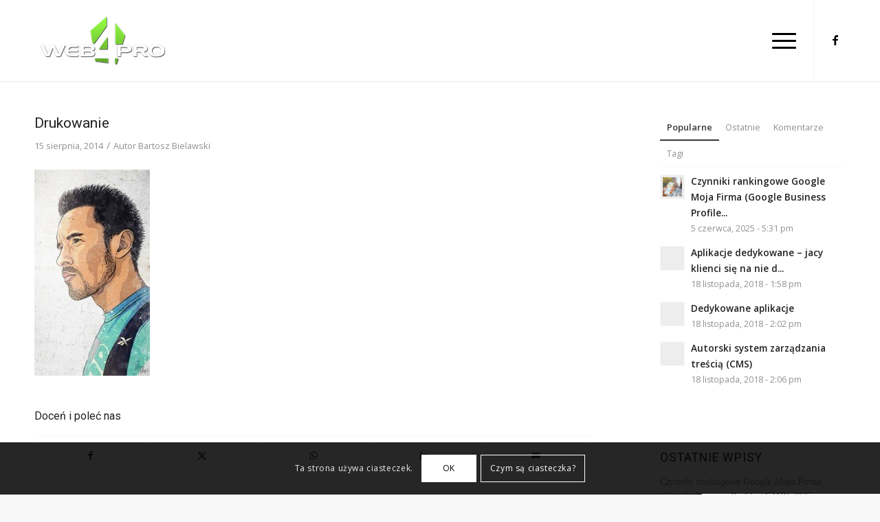

--- FILE ---
content_type: text/html; charset=utf-8
request_url: https://www.google.com/recaptcha/api2/anchor?ar=1&k=6LdLI74ZAAAAAM5fQTgNp-PVUdFzge8b5ks65Tfz&co=aHR0cHM6Ly93ZWI0cHJvLnBsOjQ0Mw..&hl=pl&v=PoyoqOPhxBO7pBk68S4YbpHZ&size=invisible&anchor-ms=20000&execute-ms=30000&cb=f0n3u1ho5eyr
body_size: 48691
content:
<!DOCTYPE HTML><html dir="ltr" lang="pl"><head><meta http-equiv="Content-Type" content="text/html; charset=UTF-8">
<meta http-equiv="X-UA-Compatible" content="IE=edge">
<title>reCAPTCHA</title>
<style type="text/css">
/* cyrillic-ext */
@font-face {
  font-family: 'Roboto';
  font-style: normal;
  font-weight: 400;
  font-stretch: 100%;
  src: url(//fonts.gstatic.com/s/roboto/v48/KFO7CnqEu92Fr1ME7kSn66aGLdTylUAMa3GUBHMdazTgWw.woff2) format('woff2');
  unicode-range: U+0460-052F, U+1C80-1C8A, U+20B4, U+2DE0-2DFF, U+A640-A69F, U+FE2E-FE2F;
}
/* cyrillic */
@font-face {
  font-family: 'Roboto';
  font-style: normal;
  font-weight: 400;
  font-stretch: 100%;
  src: url(//fonts.gstatic.com/s/roboto/v48/KFO7CnqEu92Fr1ME7kSn66aGLdTylUAMa3iUBHMdazTgWw.woff2) format('woff2');
  unicode-range: U+0301, U+0400-045F, U+0490-0491, U+04B0-04B1, U+2116;
}
/* greek-ext */
@font-face {
  font-family: 'Roboto';
  font-style: normal;
  font-weight: 400;
  font-stretch: 100%;
  src: url(//fonts.gstatic.com/s/roboto/v48/KFO7CnqEu92Fr1ME7kSn66aGLdTylUAMa3CUBHMdazTgWw.woff2) format('woff2');
  unicode-range: U+1F00-1FFF;
}
/* greek */
@font-face {
  font-family: 'Roboto';
  font-style: normal;
  font-weight: 400;
  font-stretch: 100%;
  src: url(//fonts.gstatic.com/s/roboto/v48/KFO7CnqEu92Fr1ME7kSn66aGLdTylUAMa3-UBHMdazTgWw.woff2) format('woff2');
  unicode-range: U+0370-0377, U+037A-037F, U+0384-038A, U+038C, U+038E-03A1, U+03A3-03FF;
}
/* math */
@font-face {
  font-family: 'Roboto';
  font-style: normal;
  font-weight: 400;
  font-stretch: 100%;
  src: url(//fonts.gstatic.com/s/roboto/v48/KFO7CnqEu92Fr1ME7kSn66aGLdTylUAMawCUBHMdazTgWw.woff2) format('woff2');
  unicode-range: U+0302-0303, U+0305, U+0307-0308, U+0310, U+0312, U+0315, U+031A, U+0326-0327, U+032C, U+032F-0330, U+0332-0333, U+0338, U+033A, U+0346, U+034D, U+0391-03A1, U+03A3-03A9, U+03B1-03C9, U+03D1, U+03D5-03D6, U+03F0-03F1, U+03F4-03F5, U+2016-2017, U+2034-2038, U+203C, U+2040, U+2043, U+2047, U+2050, U+2057, U+205F, U+2070-2071, U+2074-208E, U+2090-209C, U+20D0-20DC, U+20E1, U+20E5-20EF, U+2100-2112, U+2114-2115, U+2117-2121, U+2123-214F, U+2190, U+2192, U+2194-21AE, U+21B0-21E5, U+21F1-21F2, U+21F4-2211, U+2213-2214, U+2216-22FF, U+2308-230B, U+2310, U+2319, U+231C-2321, U+2336-237A, U+237C, U+2395, U+239B-23B7, U+23D0, U+23DC-23E1, U+2474-2475, U+25AF, U+25B3, U+25B7, U+25BD, U+25C1, U+25CA, U+25CC, U+25FB, U+266D-266F, U+27C0-27FF, U+2900-2AFF, U+2B0E-2B11, U+2B30-2B4C, U+2BFE, U+3030, U+FF5B, U+FF5D, U+1D400-1D7FF, U+1EE00-1EEFF;
}
/* symbols */
@font-face {
  font-family: 'Roboto';
  font-style: normal;
  font-weight: 400;
  font-stretch: 100%;
  src: url(//fonts.gstatic.com/s/roboto/v48/KFO7CnqEu92Fr1ME7kSn66aGLdTylUAMaxKUBHMdazTgWw.woff2) format('woff2');
  unicode-range: U+0001-000C, U+000E-001F, U+007F-009F, U+20DD-20E0, U+20E2-20E4, U+2150-218F, U+2190, U+2192, U+2194-2199, U+21AF, U+21E6-21F0, U+21F3, U+2218-2219, U+2299, U+22C4-22C6, U+2300-243F, U+2440-244A, U+2460-24FF, U+25A0-27BF, U+2800-28FF, U+2921-2922, U+2981, U+29BF, U+29EB, U+2B00-2BFF, U+4DC0-4DFF, U+FFF9-FFFB, U+10140-1018E, U+10190-1019C, U+101A0, U+101D0-101FD, U+102E0-102FB, U+10E60-10E7E, U+1D2C0-1D2D3, U+1D2E0-1D37F, U+1F000-1F0FF, U+1F100-1F1AD, U+1F1E6-1F1FF, U+1F30D-1F30F, U+1F315, U+1F31C, U+1F31E, U+1F320-1F32C, U+1F336, U+1F378, U+1F37D, U+1F382, U+1F393-1F39F, U+1F3A7-1F3A8, U+1F3AC-1F3AF, U+1F3C2, U+1F3C4-1F3C6, U+1F3CA-1F3CE, U+1F3D4-1F3E0, U+1F3ED, U+1F3F1-1F3F3, U+1F3F5-1F3F7, U+1F408, U+1F415, U+1F41F, U+1F426, U+1F43F, U+1F441-1F442, U+1F444, U+1F446-1F449, U+1F44C-1F44E, U+1F453, U+1F46A, U+1F47D, U+1F4A3, U+1F4B0, U+1F4B3, U+1F4B9, U+1F4BB, U+1F4BF, U+1F4C8-1F4CB, U+1F4D6, U+1F4DA, U+1F4DF, U+1F4E3-1F4E6, U+1F4EA-1F4ED, U+1F4F7, U+1F4F9-1F4FB, U+1F4FD-1F4FE, U+1F503, U+1F507-1F50B, U+1F50D, U+1F512-1F513, U+1F53E-1F54A, U+1F54F-1F5FA, U+1F610, U+1F650-1F67F, U+1F687, U+1F68D, U+1F691, U+1F694, U+1F698, U+1F6AD, U+1F6B2, U+1F6B9-1F6BA, U+1F6BC, U+1F6C6-1F6CF, U+1F6D3-1F6D7, U+1F6E0-1F6EA, U+1F6F0-1F6F3, U+1F6F7-1F6FC, U+1F700-1F7FF, U+1F800-1F80B, U+1F810-1F847, U+1F850-1F859, U+1F860-1F887, U+1F890-1F8AD, U+1F8B0-1F8BB, U+1F8C0-1F8C1, U+1F900-1F90B, U+1F93B, U+1F946, U+1F984, U+1F996, U+1F9E9, U+1FA00-1FA6F, U+1FA70-1FA7C, U+1FA80-1FA89, U+1FA8F-1FAC6, U+1FACE-1FADC, U+1FADF-1FAE9, U+1FAF0-1FAF8, U+1FB00-1FBFF;
}
/* vietnamese */
@font-face {
  font-family: 'Roboto';
  font-style: normal;
  font-weight: 400;
  font-stretch: 100%;
  src: url(//fonts.gstatic.com/s/roboto/v48/KFO7CnqEu92Fr1ME7kSn66aGLdTylUAMa3OUBHMdazTgWw.woff2) format('woff2');
  unicode-range: U+0102-0103, U+0110-0111, U+0128-0129, U+0168-0169, U+01A0-01A1, U+01AF-01B0, U+0300-0301, U+0303-0304, U+0308-0309, U+0323, U+0329, U+1EA0-1EF9, U+20AB;
}
/* latin-ext */
@font-face {
  font-family: 'Roboto';
  font-style: normal;
  font-weight: 400;
  font-stretch: 100%;
  src: url(//fonts.gstatic.com/s/roboto/v48/KFO7CnqEu92Fr1ME7kSn66aGLdTylUAMa3KUBHMdazTgWw.woff2) format('woff2');
  unicode-range: U+0100-02BA, U+02BD-02C5, U+02C7-02CC, U+02CE-02D7, U+02DD-02FF, U+0304, U+0308, U+0329, U+1D00-1DBF, U+1E00-1E9F, U+1EF2-1EFF, U+2020, U+20A0-20AB, U+20AD-20C0, U+2113, U+2C60-2C7F, U+A720-A7FF;
}
/* latin */
@font-face {
  font-family: 'Roboto';
  font-style: normal;
  font-weight: 400;
  font-stretch: 100%;
  src: url(//fonts.gstatic.com/s/roboto/v48/KFO7CnqEu92Fr1ME7kSn66aGLdTylUAMa3yUBHMdazQ.woff2) format('woff2');
  unicode-range: U+0000-00FF, U+0131, U+0152-0153, U+02BB-02BC, U+02C6, U+02DA, U+02DC, U+0304, U+0308, U+0329, U+2000-206F, U+20AC, U+2122, U+2191, U+2193, U+2212, U+2215, U+FEFF, U+FFFD;
}
/* cyrillic-ext */
@font-face {
  font-family: 'Roboto';
  font-style: normal;
  font-weight: 500;
  font-stretch: 100%;
  src: url(//fonts.gstatic.com/s/roboto/v48/KFO7CnqEu92Fr1ME7kSn66aGLdTylUAMa3GUBHMdazTgWw.woff2) format('woff2');
  unicode-range: U+0460-052F, U+1C80-1C8A, U+20B4, U+2DE0-2DFF, U+A640-A69F, U+FE2E-FE2F;
}
/* cyrillic */
@font-face {
  font-family: 'Roboto';
  font-style: normal;
  font-weight: 500;
  font-stretch: 100%;
  src: url(//fonts.gstatic.com/s/roboto/v48/KFO7CnqEu92Fr1ME7kSn66aGLdTylUAMa3iUBHMdazTgWw.woff2) format('woff2');
  unicode-range: U+0301, U+0400-045F, U+0490-0491, U+04B0-04B1, U+2116;
}
/* greek-ext */
@font-face {
  font-family: 'Roboto';
  font-style: normal;
  font-weight: 500;
  font-stretch: 100%;
  src: url(//fonts.gstatic.com/s/roboto/v48/KFO7CnqEu92Fr1ME7kSn66aGLdTylUAMa3CUBHMdazTgWw.woff2) format('woff2');
  unicode-range: U+1F00-1FFF;
}
/* greek */
@font-face {
  font-family: 'Roboto';
  font-style: normal;
  font-weight: 500;
  font-stretch: 100%;
  src: url(//fonts.gstatic.com/s/roboto/v48/KFO7CnqEu92Fr1ME7kSn66aGLdTylUAMa3-UBHMdazTgWw.woff2) format('woff2');
  unicode-range: U+0370-0377, U+037A-037F, U+0384-038A, U+038C, U+038E-03A1, U+03A3-03FF;
}
/* math */
@font-face {
  font-family: 'Roboto';
  font-style: normal;
  font-weight: 500;
  font-stretch: 100%;
  src: url(//fonts.gstatic.com/s/roboto/v48/KFO7CnqEu92Fr1ME7kSn66aGLdTylUAMawCUBHMdazTgWw.woff2) format('woff2');
  unicode-range: U+0302-0303, U+0305, U+0307-0308, U+0310, U+0312, U+0315, U+031A, U+0326-0327, U+032C, U+032F-0330, U+0332-0333, U+0338, U+033A, U+0346, U+034D, U+0391-03A1, U+03A3-03A9, U+03B1-03C9, U+03D1, U+03D5-03D6, U+03F0-03F1, U+03F4-03F5, U+2016-2017, U+2034-2038, U+203C, U+2040, U+2043, U+2047, U+2050, U+2057, U+205F, U+2070-2071, U+2074-208E, U+2090-209C, U+20D0-20DC, U+20E1, U+20E5-20EF, U+2100-2112, U+2114-2115, U+2117-2121, U+2123-214F, U+2190, U+2192, U+2194-21AE, U+21B0-21E5, U+21F1-21F2, U+21F4-2211, U+2213-2214, U+2216-22FF, U+2308-230B, U+2310, U+2319, U+231C-2321, U+2336-237A, U+237C, U+2395, U+239B-23B7, U+23D0, U+23DC-23E1, U+2474-2475, U+25AF, U+25B3, U+25B7, U+25BD, U+25C1, U+25CA, U+25CC, U+25FB, U+266D-266F, U+27C0-27FF, U+2900-2AFF, U+2B0E-2B11, U+2B30-2B4C, U+2BFE, U+3030, U+FF5B, U+FF5D, U+1D400-1D7FF, U+1EE00-1EEFF;
}
/* symbols */
@font-face {
  font-family: 'Roboto';
  font-style: normal;
  font-weight: 500;
  font-stretch: 100%;
  src: url(//fonts.gstatic.com/s/roboto/v48/KFO7CnqEu92Fr1ME7kSn66aGLdTylUAMaxKUBHMdazTgWw.woff2) format('woff2');
  unicode-range: U+0001-000C, U+000E-001F, U+007F-009F, U+20DD-20E0, U+20E2-20E4, U+2150-218F, U+2190, U+2192, U+2194-2199, U+21AF, U+21E6-21F0, U+21F3, U+2218-2219, U+2299, U+22C4-22C6, U+2300-243F, U+2440-244A, U+2460-24FF, U+25A0-27BF, U+2800-28FF, U+2921-2922, U+2981, U+29BF, U+29EB, U+2B00-2BFF, U+4DC0-4DFF, U+FFF9-FFFB, U+10140-1018E, U+10190-1019C, U+101A0, U+101D0-101FD, U+102E0-102FB, U+10E60-10E7E, U+1D2C0-1D2D3, U+1D2E0-1D37F, U+1F000-1F0FF, U+1F100-1F1AD, U+1F1E6-1F1FF, U+1F30D-1F30F, U+1F315, U+1F31C, U+1F31E, U+1F320-1F32C, U+1F336, U+1F378, U+1F37D, U+1F382, U+1F393-1F39F, U+1F3A7-1F3A8, U+1F3AC-1F3AF, U+1F3C2, U+1F3C4-1F3C6, U+1F3CA-1F3CE, U+1F3D4-1F3E0, U+1F3ED, U+1F3F1-1F3F3, U+1F3F5-1F3F7, U+1F408, U+1F415, U+1F41F, U+1F426, U+1F43F, U+1F441-1F442, U+1F444, U+1F446-1F449, U+1F44C-1F44E, U+1F453, U+1F46A, U+1F47D, U+1F4A3, U+1F4B0, U+1F4B3, U+1F4B9, U+1F4BB, U+1F4BF, U+1F4C8-1F4CB, U+1F4D6, U+1F4DA, U+1F4DF, U+1F4E3-1F4E6, U+1F4EA-1F4ED, U+1F4F7, U+1F4F9-1F4FB, U+1F4FD-1F4FE, U+1F503, U+1F507-1F50B, U+1F50D, U+1F512-1F513, U+1F53E-1F54A, U+1F54F-1F5FA, U+1F610, U+1F650-1F67F, U+1F687, U+1F68D, U+1F691, U+1F694, U+1F698, U+1F6AD, U+1F6B2, U+1F6B9-1F6BA, U+1F6BC, U+1F6C6-1F6CF, U+1F6D3-1F6D7, U+1F6E0-1F6EA, U+1F6F0-1F6F3, U+1F6F7-1F6FC, U+1F700-1F7FF, U+1F800-1F80B, U+1F810-1F847, U+1F850-1F859, U+1F860-1F887, U+1F890-1F8AD, U+1F8B0-1F8BB, U+1F8C0-1F8C1, U+1F900-1F90B, U+1F93B, U+1F946, U+1F984, U+1F996, U+1F9E9, U+1FA00-1FA6F, U+1FA70-1FA7C, U+1FA80-1FA89, U+1FA8F-1FAC6, U+1FACE-1FADC, U+1FADF-1FAE9, U+1FAF0-1FAF8, U+1FB00-1FBFF;
}
/* vietnamese */
@font-face {
  font-family: 'Roboto';
  font-style: normal;
  font-weight: 500;
  font-stretch: 100%;
  src: url(//fonts.gstatic.com/s/roboto/v48/KFO7CnqEu92Fr1ME7kSn66aGLdTylUAMa3OUBHMdazTgWw.woff2) format('woff2');
  unicode-range: U+0102-0103, U+0110-0111, U+0128-0129, U+0168-0169, U+01A0-01A1, U+01AF-01B0, U+0300-0301, U+0303-0304, U+0308-0309, U+0323, U+0329, U+1EA0-1EF9, U+20AB;
}
/* latin-ext */
@font-face {
  font-family: 'Roboto';
  font-style: normal;
  font-weight: 500;
  font-stretch: 100%;
  src: url(//fonts.gstatic.com/s/roboto/v48/KFO7CnqEu92Fr1ME7kSn66aGLdTylUAMa3KUBHMdazTgWw.woff2) format('woff2');
  unicode-range: U+0100-02BA, U+02BD-02C5, U+02C7-02CC, U+02CE-02D7, U+02DD-02FF, U+0304, U+0308, U+0329, U+1D00-1DBF, U+1E00-1E9F, U+1EF2-1EFF, U+2020, U+20A0-20AB, U+20AD-20C0, U+2113, U+2C60-2C7F, U+A720-A7FF;
}
/* latin */
@font-face {
  font-family: 'Roboto';
  font-style: normal;
  font-weight: 500;
  font-stretch: 100%;
  src: url(//fonts.gstatic.com/s/roboto/v48/KFO7CnqEu92Fr1ME7kSn66aGLdTylUAMa3yUBHMdazQ.woff2) format('woff2');
  unicode-range: U+0000-00FF, U+0131, U+0152-0153, U+02BB-02BC, U+02C6, U+02DA, U+02DC, U+0304, U+0308, U+0329, U+2000-206F, U+20AC, U+2122, U+2191, U+2193, U+2212, U+2215, U+FEFF, U+FFFD;
}
/* cyrillic-ext */
@font-face {
  font-family: 'Roboto';
  font-style: normal;
  font-weight: 900;
  font-stretch: 100%;
  src: url(//fonts.gstatic.com/s/roboto/v48/KFO7CnqEu92Fr1ME7kSn66aGLdTylUAMa3GUBHMdazTgWw.woff2) format('woff2');
  unicode-range: U+0460-052F, U+1C80-1C8A, U+20B4, U+2DE0-2DFF, U+A640-A69F, U+FE2E-FE2F;
}
/* cyrillic */
@font-face {
  font-family: 'Roboto';
  font-style: normal;
  font-weight: 900;
  font-stretch: 100%;
  src: url(//fonts.gstatic.com/s/roboto/v48/KFO7CnqEu92Fr1ME7kSn66aGLdTylUAMa3iUBHMdazTgWw.woff2) format('woff2');
  unicode-range: U+0301, U+0400-045F, U+0490-0491, U+04B0-04B1, U+2116;
}
/* greek-ext */
@font-face {
  font-family: 'Roboto';
  font-style: normal;
  font-weight: 900;
  font-stretch: 100%;
  src: url(//fonts.gstatic.com/s/roboto/v48/KFO7CnqEu92Fr1ME7kSn66aGLdTylUAMa3CUBHMdazTgWw.woff2) format('woff2');
  unicode-range: U+1F00-1FFF;
}
/* greek */
@font-face {
  font-family: 'Roboto';
  font-style: normal;
  font-weight: 900;
  font-stretch: 100%;
  src: url(//fonts.gstatic.com/s/roboto/v48/KFO7CnqEu92Fr1ME7kSn66aGLdTylUAMa3-UBHMdazTgWw.woff2) format('woff2');
  unicode-range: U+0370-0377, U+037A-037F, U+0384-038A, U+038C, U+038E-03A1, U+03A3-03FF;
}
/* math */
@font-face {
  font-family: 'Roboto';
  font-style: normal;
  font-weight: 900;
  font-stretch: 100%;
  src: url(//fonts.gstatic.com/s/roboto/v48/KFO7CnqEu92Fr1ME7kSn66aGLdTylUAMawCUBHMdazTgWw.woff2) format('woff2');
  unicode-range: U+0302-0303, U+0305, U+0307-0308, U+0310, U+0312, U+0315, U+031A, U+0326-0327, U+032C, U+032F-0330, U+0332-0333, U+0338, U+033A, U+0346, U+034D, U+0391-03A1, U+03A3-03A9, U+03B1-03C9, U+03D1, U+03D5-03D6, U+03F0-03F1, U+03F4-03F5, U+2016-2017, U+2034-2038, U+203C, U+2040, U+2043, U+2047, U+2050, U+2057, U+205F, U+2070-2071, U+2074-208E, U+2090-209C, U+20D0-20DC, U+20E1, U+20E5-20EF, U+2100-2112, U+2114-2115, U+2117-2121, U+2123-214F, U+2190, U+2192, U+2194-21AE, U+21B0-21E5, U+21F1-21F2, U+21F4-2211, U+2213-2214, U+2216-22FF, U+2308-230B, U+2310, U+2319, U+231C-2321, U+2336-237A, U+237C, U+2395, U+239B-23B7, U+23D0, U+23DC-23E1, U+2474-2475, U+25AF, U+25B3, U+25B7, U+25BD, U+25C1, U+25CA, U+25CC, U+25FB, U+266D-266F, U+27C0-27FF, U+2900-2AFF, U+2B0E-2B11, U+2B30-2B4C, U+2BFE, U+3030, U+FF5B, U+FF5D, U+1D400-1D7FF, U+1EE00-1EEFF;
}
/* symbols */
@font-face {
  font-family: 'Roboto';
  font-style: normal;
  font-weight: 900;
  font-stretch: 100%;
  src: url(//fonts.gstatic.com/s/roboto/v48/KFO7CnqEu92Fr1ME7kSn66aGLdTylUAMaxKUBHMdazTgWw.woff2) format('woff2');
  unicode-range: U+0001-000C, U+000E-001F, U+007F-009F, U+20DD-20E0, U+20E2-20E4, U+2150-218F, U+2190, U+2192, U+2194-2199, U+21AF, U+21E6-21F0, U+21F3, U+2218-2219, U+2299, U+22C4-22C6, U+2300-243F, U+2440-244A, U+2460-24FF, U+25A0-27BF, U+2800-28FF, U+2921-2922, U+2981, U+29BF, U+29EB, U+2B00-2BFF, U+4DC0-4DFF, U+FFF9-FFFB, U+10140-1018E, U+10190-1019C, U+101A0, U+101D0-101FD, U+102E0-102FB, U+10E60-10E7E, U+1D2C0-1D2D3, U+1D2E0-1D37F, U+1F000-1F0FF, U+1F100-1F1AD, U+1F1E6-1F1FF, U+1F30D-1F30F, U+1F315, U+1F31C, U+1F31E, U+1F320-1F32C, U+1F336, U+1F378, U+1F37D, U+1F382, U+1F393-1F39F, U+1F3A7-1F3A8, U+1F3AC-1F3AF, U+1F3C2, U+1F3C4-1F3C6, U+1F3CA-1F3CE, U+1F3D4-1F3E0, U+1F3ED, U+1F3F1-1F3F3, U+1F3F5-1F3F7, U+1F408, U+1F415, U+1F41F, U+1F426, U+1F43F, U+1F441-1F442, U+1F444, U+1F446-1F449, U+1F44C-1F44E, U+1F453, U+1F46A, U+1F47D, U+1F4A3, U+1F4B0, U+1F4B3, U+1F4B9, U+1F4BB, U+1F4BF, U+1F4C8-1F4CB, U+1F4D6, U+1F4DA, U+1F4DF, U+1F4E3-1F4E6, U+1F4EA-1F4ED, U+1F4F7, U+1F4F9-1F4FB, U+1F4FD-1F4FE, U+1F503, U+1F507-1F50B, U+1F50D, U+1F512-1F513, U+1F53E-1F54A, U+1F54F-1F5FA, U+1F610, U+1F650-1F67F, U+1F687, U+1F68D, U+1F691, U+1F694, U+1F698, U+1F6AD, U+1F6B2, U+1F6B9-1F6BA, U+1F6BC, U+1F6C6-1F6CF, U+1F6D3-1F6D7, U+1F6E0-1F6EA, U+1F6F0-1F6F3, U+1F6F7-1F6FC, U+1F700-1F7FF, U+1F800-1F80B, U+1F810-1F847, U+1F850-1F859, U+1F860-1F887, U+1F890-1F8AD, U+1F8B0-1F8BB, U+1F8C0-1F8C1, U+1F900-1F90B, U+1F93B, U+1F946, U+1F984, U+1F996, U+1F9E9, U+1FA00-1FA6F, U+1FA70-1FA7C, U+1FA80-1FA89, U+1FA8F-1FAC6, U+1FACE-1FADC, U+1FADF-1FAE9, U+1FAF0-1FAF8, U+1FB00-1FBFF;
}
/* vietnamese */
@font-face {
  font-family: 'Roboto';
  font-style: normal;
  font-weight: 900;
  font-stretch: 100%;
  src: url(//fonts.gstatic.com/s/roboto/v48/KFO7CnqEu92Fr1ME7kSn66aGLdTylUAMa3OUBHMdazTgWw.woff2) format('woff2');
  unicode-range: U+0102-0103, U+0110-0111, U+0128-0129, U+0168-0169, U+01A0-01A1, U+01AF-01B0, U+0300-0301, U+0303-0304, U+0308-0309, U+0323, U+0329, U+1EA0-1EF9, U+20AB;
}
/* latin-ext */
@font-face {
  font-family: 'Roboto';
  font-style: normal;
  font-weight: 900;
  font-stretch: 100%;
  src: url(//fonts.gstatic.com/s/roboto/v48/KFO7CnqEu92Fr1ME7kSn66aGLdTylUAMa3KUBHMdazTgWw.woff2) format('woff2');
  unicode-range: U+0100-02BA, U+02BD-02C5, U+02C7-02CC, U+02CE-02D7, U+02DD-02FF, U+0304, U+0308, U+0329, U+1D00-1DBF, U+1E00-1E9F, U+1EF2-1EFF, U+2020, U+20A0-20AB, U+20AD-20C0, U+2113, U+2C60-2C7F, U+A720-A7FF;
}
/* latin */
@font-face {
  font-family: 'Roboto';
  font-style: normal;
  font-weight: 900;
  font-stretch: 100%;
  src: url(//fonts.gstatic.com/s/roboto/v48/KFO7CnqEu92Fr1ME7kSn66aGLdTylUAMa3yUBHMdazQ.woff2) format('woff2');
  unicode-range: U+0000-00FF, U+0131, U+0152-0153, U+02BB-02BC, U+02C6, U+02DA, U+02DC, U+0304, U+0308, U+0329, U+2000-206F, U+20AC, U+2122, U+2191, U+2193, U+2212, U+2215, U+FEFF, U+FFFD;
}

</style>
<link rel="stylesheet" type="text/css" href="https://www.gstatic.com/recaptcha/releases/PoyoqOPhxBO7pBk68S4YbpHZ/styles__ltr.css">
<script nonce="nMWVFuy-mBaa_3Tv4nhfYQ" type="text/javascript">window['__recaptcha_api'] = 'https://www.google.com/recaptcha/api2/';</script>
<script type="text/javascript" src="https://www.gstatic.com/recaptcha/releases/PoyoqOPhxBO7pBk68S4YbpHZ/recaptcha__pl.js" nonce="nMWVFuy-mBaa_3Tv4nhfYQ">
      
    </script></head>
<body><div id="rc-anchor-alert" class="rc-anchor-alert"></div>
<input type="hidden" id="recaptcha-token" value="[base64]">
<script type="text/javascript" nonce="nMWVFuy-mBaa_3Tv4nhfYQ">
      recaptcha.anchor.Main.init("[\x22ainput\x22,[\x22bgdata\x22,\x22\x22,\[base64]/[base64]/[base64]/[base64]/[base64]/[base64]/KGcoTywyNTMsTy5PKSxVRyhPLEMpKTpnKE8sMjUzLEMpLE8pKSxsKSksTykpfSxieT1mdW5jdGlvbihDLE8sdSxsKXtmb3IobD0odT1SKEMpLDApO08+MDtPLS0pbD1sPDw4fFooQyk7ZyhDLHUsbCl9LFVHPWZ1bmN0aW9uKEMsTyl7Qy5pLmxlbmd0aD4xMDQ/[base64]/[base64]/[base64]/[base64]/[base64]/[base64]/[base64]\\u003d\x22,\[base64]\\u003d\x22,\x22FcKrPi9sP3jDlnzCtBwQw4bDtsK0wqZiRR7Ci152CsKZw7rCmyzCr0TCrsKZfsKJwp4BEMKOKWxbw4dbHsOLFQ16wr3Ds3oucFZIw6/DrnQwwpw1w6kOZFIoesK/w7VBw5NyXcKhw5gBOMK1KMKjOCfDvsOCaQZcw7nCjcOZbh8ODTLDqcOjw6VVKygbw7U0wrLDoMKLc8Okw4UZw6vDk3nDpMKBwobDh8ObZMOte8OXw6nDgcKGYsKTXMKNwoDDqmTDg03ChRBwOQLDqsO6wp3DuxzClcO9wqdjw47CvWcRw7/DkCEgW8KRVnHDkm7DujrDsRLCvcKhw5IKa8KsQsOMO8K3GMOvwq3DlMKww7hsw5dew6pOUkbDrETDh8KsScO3w7Yvw5DDjGzDqMOsKmkSEMOiNsKXD0fCvcOkHxE/[base64]/w5xFeFfCuibDucO2YXRsW8KGDcKawp/DnlBhw7zCuCbDogzDpsOgwp0iV0nCq8K6STptwqQ0woguw73Cv8KFSgpCwpLCvsK8w5MMUXLDusOnw47ClXdtw5XDgcK7AQRhQ8OPCMOhw7/DkC3DhsOiwqXCt8OTJcOYW8K1BMOgw5nCp3TDjnJUwqTCllpEGhluwrAWU3MpwqXCtlbDucKqHcOPe8OqScOTwqXCtsKwesO/wp/CpMOMaMOMw4/[base64]/CjMKIw404DH/Dk8OfPWJhCMOcZMO6TRPCsV/CvsOhw4YZG2vCtjBNwpsxBMOrWG9XwobCiMKcdsKzwpTCvz11McK0UioTX8KgXxTCkMOFU0fCkMKEwp11XsKtwr/DkMOfB1UxaALDgXkbQcK9MCzCqsONwpzCoMO2OMKSw5lzbMKde8KaV0dIC2HDiSBfw48HwrDDq8OdJMOxY8OJb2RsWTTCuBldwp7CkV/DgRFra28ew7xcWsKdw6FTRzbCl8OCdcKgS8O6aMK7ck9wVCvDg2bDjMOqR8KMU8Oaw7DCuzvCs8KSSgFLPm7CmsKud1NQZU80NcOPw4/DgyzCoiLDmB4twroUwrrDnF7CgTZcecOQw7fDq2bCoMKULm3CpCNsw6jDm8OdwpE4wqA3QsOBwr/DnsOue1BSdCrCpiMWwpRBwptZB8KUw4zDrMOdw5AGw78lBSYEelnCj8KuAxXDj8O4WcKHUi/CscKww4nDv8O3NsOOwp8cQAgKwpvDvcODXmPCgMOAw5nCgcOQwrUUF8KiXkYnB356AMOuS8KVY8O2ACbDtgLDp8Omwr5BRyfDqsOGw5XDuTMFVsOEwqFpw6xWwqwywrnCiCcPQz3Dlm/Do8OZHcOBwodzwrnDocO1wojCjsOQDn5hT3DDh0N5wpPDvnIfJsOiAsKew6rDmMKgwo/Dl8KDw6YWe8Opwo/ChMKoX8Kzw6wudsKhw4TCocOOFsK7GxDCizPDlcOqw5RuWkQyV8K1w5vCt8KzwrRPw6Z5w6IrwpBZwo4Nw6YTFcOlPUAZwoPCvsOuwrLDvcKzQhcbwoPCusO6w59/fQ/CoMOhwpMTcMKzUgd6EcKsDw5Tw658GMOfCgFyc8KvwopyC8KafRXCiXMSw4ttwr/[base64]/[base64]/[base64]/Ds8KZw4QTw5oPX8OAwq1fBcOlwr3Cs2fDgkDCgMOtwq0DXVkqw4Z4f8KcR08fwoM6TcKuwpTCgE15PsK6Y8OpcMKlTMKpFQjDpgfDkMKxZMO+Px5rwoNmez/CvsKIwqgqD8KrOsOlw7rDhi/CnT3DpQJOKMKbKcKpwp/DoXbCvXlbdQzCkywdw4IQw5Jtw5bDs3XDsMOrcifDvMOLw7J1AsKLw7XDn2TCoMONwqJQwpZ2YcKMH8OZF8KzbcKbJMOfSRXDqWLCnMKmw4PCozrDths3w6lUEEDDrMOyw6vDlcOYRHPDrCfDh8KAw7jDi1Zpe8Orw45Mw7zDo3/DscKXwqtJw6wtbzrDuj0lDB/[base64]/CmMKIwr/CojtKwo5Vw61pwqXDnwMYw7pDACw0wrM8H8OVw63CtlUpw6thPcKGwqTDm8OPw4nCoTshcF1UHQPCqcKVRRXDjD5fecO8BcOEwqYzw5nDnMOwBVhqasKDfcKVXsOCw4xSwp/DlMO8MsKZdMO5w5tGTSUuw70Fwr8uWTwNWn/CrMK4dWjDucK8wo3Cnz3DlMKGw5bDlDkVaRwRwprDicOiTm8+w48YAgwdWxDDjDMywr3Ct8O0GHEURXIUw6vCgxXCij7CrsKEw4/[base64]/DhDheeMO8w5BDw6TDgsOcw6pmwpx4HMO0ZcKtJyXCjcKjw4NQB8KBw55owrLCuzXDoMOYCjrCnWggRzDCgMO7P8KQwpgbwoXDvMO7w67DhMO3AcOgw4NzwrTCg2rCs8OOwoXCi8K/wpJ3w79ETXdcwpUgKcO0D8OewqQpw4vCvMOVw6ILMDTCgMKIw7rCqx/Cp8KWGcOWw7PDu8O+w5DDksKqw7HDjmsBDm8HKcO3QSnDjC7CvUcoAF5vVsKYwobDo8K1dsOtw4UtLsOGEMO8woUFwrAjWsKXw4kQwojCjnAMeSARwpXCkS/DisK2GCvCrMKmw68mwpzCtgDDhTwhw6chP8K/wqEKwrghKk/ClMKSw5Uww7zDlArCmGhcOVrDpMOEFBwKwqUBwrVSQTvDmTXDhsOTw7w+w5XDjEV5w4kLwphfEiDCh8OAwrAOwpxHwpp4woxHw7RuwqUqdwEjwqHCmgPDrcKjw4bDoUt9EMKuwonDnMOuLQkQHwvDlcK/[base64]/E1/[base64]/[base64]/DkSjDkcKdXsONccKSIMOWYsKoDMOlwpVbwrxVOhTDnl9EFG/DinbDghclw5IpSz41BwIHNTrCr8KSZMOzWsKRw4bCoCbCqzrDgcKewofDhS18w47CncK4w4g/ecKweMOww6jCtWnCtlPDgTU3OcKtblDCuiAqB8Ovw6wQw5YFV8K8cW8nw4TChipLQCYTw4HDrsK3PmDCiMOUw5vDpsO4wpNAA3ZVw4/Cu8Kkw44DOsKdw6jCtMKCMcK2wq/Cj8Kwwq7Dr3s4IcOhwp55w7kNHsK5wr7DhMK4CwrDhMOsaAjDmsOxIxTCn8KkwqfCkCvDoj3CjcKUwohiw7zDgMOyITvCjCzCsSLCn8OVwq/DikrDiUMnwr0JCMO7AsOZw7bDmmbDvkXDgmXDpAFIW0AnwoxFwqfCoTRtcMODP8KEw5JdeSRTwr8bdlrDqC7DvMOOw6vDjsKSw7RQwox1w6RWfsOawrM2wonDvMKlw7olw7vDv8K7dcO/fcOBLsOyEhkLwqgUw4F6YMOGwq84T1rDhcK6OcOPbAjCmcO6w4jDqiTClcKYw4cIwpgQw4Uvw5TCnxMgZMKJKUJwIsK0w6cwMRYBwpHCqw/CjH9pw5zDmEXDkQvCu3V3w5cXwo3DlW93EkDDlzDChMK3w5M8w593RcOpw7rDnWDCosKOwoVXworDlsOfwr7Dg33DsMK2wqIpbcOLMTbCk8OLw5d/TWNrw6Y4Y8O/wpzCiH/DrcO0w7PCsArCncOUW3rDl0LCgmfCuxpkFMKXR8KRccKSZMKXw4NKEsK4UhNQwq96BsKtw6vDoDwEIUF+Slckw6jDk8Kyw7wQU8OnJQlKcB1NUcK9PAlTBCdPKQRUwpQcaMObw4Yowq/[base64]/[base64]/[base64]/Dqg3Cp8KIwrg1UAsQPTQzwozDtsK0L8KQB8KnHTzDngfCoMKwwrs7wrMdUsOrUQw8w6/CgsOyH31uQQvCs8K5LiXDsUBHQsOuPMKOIjUnwqLCksOjw6zDuGoaWsOSw5/CpcOMw6EXw6Fbw6Bqw6PDjsOPWcK/[base64]/Dh8OzwpPCgzQSwqZfwpEAJFsBwqTDqcOcRcO/XsKud8KAaEwdwoR0w7LDrULDjwnCv20YDcKCwr17J8OtwqlSwoLDrlLCok0qwpbCjsOrw47DkcONA8ONwqTDtMKTwo5/YMKwKBd3w4rCmsOXwpfCsE0TIBchBsOzCT/Cj8KBbCrDjMKow4XDo8Khw6DCj8OUTMOWw5bCusOmK8KXT8KNwqsgK1nCvU1ucsK6w4rDk8KtU8OiXsKnw5AmER7CqDDDlG5gZDAsRyAqYlspwqREw6YKw7rDkcK/csK0w77DhHUwM3AdXcKzbwTDjsKpwq7DlMOnaGHCqMOtN3TDqMK7HGjDk3hrw57ClnI7wr/DsjVFejrDhMOhNGcGayldwpDDpBx4CjA6woBBMMO4wqwFT8KPwrgww4QAfMOPwo/Dt1YCwp3Cu2jCgsOGSkvDmMO9QMOwScK7wqzDucORdW4Ow4DCnShpQ8OUwpI3dCjDqB8Fw4BqGGxVwqTCmGhUwq/Cn8OMS8KzwoLCoDLDv1p8w4TDkgh8fXx/L0fDrBJSDcO2bhrCi8Kjwq9VPwpowp1awpMQLQjCmcK7cSZ5MVc3wrPCm8OKHCvCqnHDmmQZRMOVCsK4wrc+wrrCuMO+woTCu8Ohw6lrQsKowrMQPMKpw6vDtFnCrMOPw6DCvlRKwrXDnkDCnALCuMO/SQzDh3Fww4/CgwA/w4/DtcKCw5nDmWjCvcOXw4tGwqvDokrCr8KZKgEFw7XDuDfDrsKGK8OQb8ORZk/ChlVcK8KcMMOyWzLCvMOFwpZNF33Ds18VYcKAwqvDrsKdBsOAG8OINcKWw4nCmlXCujzDusK3MsKBwqF+wrvDtU5gfkbDuEjCm1R/CXdZw5jCmVrChMOBdTLCu8KlbsOFb8KjdG3ChMKlwqfDhMK3LjzClkDDn28yw6HChsKVw7TCtsKUwo5Sby3Ck8Kyw69zHcKIw4/DsAnDvMOEw4rDgURWYsOYw545P8KOwrbCnEJ5GH3DtWs+w5nDnMKEwo1fWzbDiQh4w6XCjnQJOx7DgWdrVMO/wqZjLcOTbTBTwovCvsKrw5nDk8ODwqTDqFzDj8KSwoXCjm/CjMOaw6HCvsOmw5xcJRHDvsKiw4fDisOJDhkbB07Dm8Kaw7Y3cMOsZMOHw7hQcsK4w5N/wqvCnMO5w5bDssKqwpfCjV3DvBvCrBrDoMOwUsKLQMOQdcK3wrXDrMOQBlfCg29Jw6QPwrwbw7rCncK6wrtZw6PCoWkXVWABwp8vw4/[base64]/DjcOmwpIuZcKVwr7Dmgc5W8Ohe8OhwonCrMKTGTLCncKwEMKOw7DDlgbCtC/[base64]/DngpTw7HDlcOzV0lpw58Jw5puw6I3w60/WMKswqDDpHltPsOWMcKJw5zDjMKJICzCo0rCtMO1GMKDcGXCusO7wonDvsO1a0PDn0c5woEqw7bCsFt3wrQaWS/DvsKGUsO2wqjDlCITwqV5LSnChjPCvDsGPMOdLjrDlDXDqEXDi8KtXcKVdUrDtcORHigqfMKIaWDCpsKAbsOONMO5wrdscB7CjsKpUcOKHcODwoTDsMOIwrLDrnbClXYBP8OxQSfDpcK+wocVwozCo8K0w7rCvBMRw7ZDwq/CilvCmD13IXRKSMONwpvDp8K5PMOSQcOcZsKNXBgaAgJpLMOuwpZNY3vDmMKswpDDpWA9w63DsXVyBsO/GgbCh8ODw6rDssOTCiRnK8OTal3DqFAzw6DCo8KqDcO+w7XDsiPClE3DvnXDsDjCrMOhw4fDmMO9wp81wp3ClFbDq8K4fRlPwqddwpTDuMONw7rCpMOTwotmwoLDlcKHMAjCl37ClRdePsOxesO4AmZkFSfDlRsbw5s9w6jDmWgMwqsxw4g5Ny3DmMK/wqfCg8OAS8OHPMOUcn/DoVHCn2zCkcKBNyfCpMKYDjcmwprCvjfCksKqwoDDoSHCjSx+wqteTsKbdVYkwp0NPSHCicKuw614w54TIjXDkXppwpAwwqLDtjbDp8Kgw7gOGwLCtmXCvsK+E8OEw6J6w59AGsOqw7rCn3DDphLDtsOQVcODRG/ChhomfsOKOAgFw7/CtMO/CTrDssKIw61DTynDp8KRwqLDh8Ocw6J8AXDCvwnCnMOvHjlAM8O3AMKmw5fCgsKDRXcvwpJaw4fCpMOzKMKsWMKvw7E5CVnCrmo/PcKYw5d6wrPCrMO1csK7w7vDpAxBTznDr8KCw7vDqhDDm8OjfsO7KMObcDjDqcOhw5/DjsOEwoHDtcKKIhbDsxN7wp0mSMKdJMOCaF3Ch24AXh8Aw63ClRQLexI8dcKEJ8Ofwq5mwpZ/PMKvMCnCjxXDgcK1dGfDgDtcH8KFwrjCrVvDuMKhwrtoWx3DlMK2wr7DsXkKwqjCqVbDtMOewo/Cky7DognDhcKiwo4uGsOQM8Oqw5N9ZA3ChBZzTMK2wpYzwqTDh1fDvm/[base64]/wodQIMOvUCzCjFjDmcOuw4FEwrXChsO5wqbCpcKGbi3DhsOPwrE/DsOrw7XDhGJwwpU5NT4ew49Hw7PDm8KocxEHwpV1w5TDocOHAMKmw7Ihw715D8OMwq8dwprDkwZ4DTBQwrdkw7LDg8K/wq3Ck21bwqprwpnDrUrDucOfwqofTsKSHDbClFw0cnfDg8OzLsK1w4d+X2bCuBs4VcOWw6/[base64]/DhjgVUcORwprDlhLDuMOYwrcewpJBGx0mO1V4w6/CrMKhwph6GFLDgR7Dm8OQw6zDjQ/DncO2PwLDsMKqf8KpRcKwwoTChQDCo8OHw7/CgFvDncORw6vCq8OSw6x2w50RSMOLVDXCrcKTwrLCtULCh8Kaw7zDpAVBHMOPwqPDjRHClH/CicOuBknDowLDjcKJaEvCtGIgZ8K0woLDqAoRVlDDsMKCwqdLdVt2w5nDjkLDpx9oIllAw7fChT8tXkxLChrCnnEAw4TCpg/DgjrDt8Kkw5vDsFMnw7F9cMOSwpPDtcKQwoPDiWcYw7lHw5rCmsKcG2UkworDrMORwojCpxrCgcOfH0llwp9yEhcFw7bCnwomwrAFw5kcWsOmQ0YAw6tPN8OhwqkSIMKOw4PDsMO4wpVJw5bCi8O1GcK/wo/[base64]/DoybCu8K0wqPDt3Ifw7Aewr/CuAbCpcK6wqlkeMO6w6fDicOjUyfCpAJdwpbCkmxBV8OjwokGamzDpsK4XkvCmsO2C8KXOsOuMsKRKWjCi8K5wofCt8Kaw7/Comphw5F7w41jwrQ5aMO3wpYHJGXCisO4NCfCn0A5GQEtfDvDvMKOw4LCu8O7wrDCi2nDmBRTID/CnVV6E8KNw7PDpMOAwp7DosKsDcO0BQ7DvMK+wpQlw4N8KMOdbsOeacKLwolAKCNhR8KnBsOFwoXCmjJIBDLDmsOiIhdIAcO0I8OEDghOK8KFwqUOw59CElXCqk8UwqjDmRtMcB5Gw6fCkMKPwowXTn7Dv8O8wqM/[base64]/Dg8KGw7jChzjDvzDChcKwwqskfMOowoB2K2TDjVULEh/[base64]/CucOoaV1Mw5PCq8OSTHfDvl4VwrPCtsK9w6XDmHw4woMXWkbCnsOhwqh9wqBDwoomwo/CjDvDpsO1QSfDkH0RGyrDqcOmw7nCmcKATVRxwoXDs8OzwqVowpY2w6ZiF2fDk3DDnsK1wpjDhsKow7g1w77ClkXCoVFGw7rCm8KNXE96woAvw6nClEIFXcOoaMOKBsOgdcOowp/DlHDDssOiw6bDlXcfK8KrBsOZRnXDmD9ZXcK8bsKLwoPCl3Y9cgzDp8OuwqHDg8Kyw50LGQnCmRPCnVpcHWxaw5tQIsOjwrbDqcKXwrrDgcOUwoTDrsOmLMKQw6pJNcK7DAYBF0fCuMODw6MjwoINwqwvYMOOwo/DkBZdw7onZVdIwrZUwop/C8KDNcODw6LCjMOkw69lwofCs8Oyw6vCrcO8FwnCoRrDmhpgdjYtLH/Cl8OzSMKQQMKMIsOyEcOcOsOQEcOfw4DDrwIvUcK9UWIAw7DCvCbCicKzwpPCpjrCoT9/w5kZwqbCtElAwrTCjMK8wp/DgUrDs03CqhvCtk4iw7HCsFY/b8KxHRXDocOuHsKiw5HCknA8XsK4Hm7CrmTCsTcVw5Ngw47ChAnDoQHDmnrCgGB/bcKuDsKnJ8OGU3DCksO8wrdpw4jDscKHwp/[base64]/NsOqfXDChwFhw5gqAlBUMW3CqcK3wpkWbsOhw6DDnMOTw4lAVhtAOMOMw7ZGwptxMgMIY1jCncKaOF7DrsKgw7hbFyrDoMKQwqrCrk/DkhzDhcKkfm7Dii0tKVTDisOQwonClcKDTsO3MV9awpUnw7/CjsOGw6zDjiMAJWRlAE5uw6VQw4gfwo0QfMKowoxpwrJswrDDhcO4Q8KQXSh9WWPDo8K3w6w9NsKhwpotXsKUwrViPcO7NcKCQsO/D8Kaw6DDq3jDpMOXdDZyfcOvw6h4w6XCm1BvZ8KlwrALNzHCqggENDw6XzrDusKcw7rCsFDDm8Kdw600wpgywqA4cMOKw64Jwp47wrjDqSNoA8K1wrg/w6kHw6vCtEswamPCscOVCjVRw6zDs8OQw4HCuSzDoMKwCz0IEBMyw7oHwpLDvk/Cp016w7ZKd2jDl8K0McK1TsKew6fCtMKnw5/[base64]/[base64]/w7tmw4M+wqjChsOTw6/CkTJAw4ERJMKrZsO5TMKfZ8KjU2DCqjNCMi55wrjDoMOLIcOBCiPCmMK1S8Oaw4p0woXCi1/CnsOrwrHCix3CgsK2woPDjw/DhlDClsOQw7PDgMKfJMOgGsKew75FO8KQwogBw6/CrsKeScOPwobDigl/wr7Djy4Mw4FtwqrCiAkew5DDo8OTwq97N8K3LMOaVirCowVUTj8aGsO5X8Kiw7YFfRHDgQvDjX7Dm8OrwqbDuRoZw5bCr2fDpxHCq8K+TMOjd8Oiw6vDo8O9fcOdw53CqsK0cMK9w6ENw6UTW8OAacKHWcOswpEaBRzDiMOswq/Dgx9PAVPDkMOFecO0w55eKcK0w4HDtsKFwprCscKiwqbCtBDCvsKbRMKYA8KGXsOqw7wbJMOIwq8uw4ZLw5g3dG/DkMK9TMOdAB/DicOVw6HColEqwroYLncbw6zDmDHCicKHw64dwpVVCXnCvcOfZ8OzSBQ5IsKWw6jCvmLDuHDCkMKGJ8K3w5Q8w7/[base64]/CjcOZwq1vBcOLHCLCl8O9wp/[base64]/DocKrIVIhHHzDmsO4w50gw6TDg2jDlVfDpR/Ct8KBe0kraWY4FmcGRMKnw7d1DAw7D8O5b8OWO8OgwotgVhFgEzJhwr7DnMOgHFIQJh7DtMKmw64cw7/DkSBMw59gQzEdDMKqwoY6a8K7Zj4Uwq7Dn8KTw7EywoQfwpANWMKzw7DCocO2B8OrTGVCwoPCpcOTw5/CphrDow7DncKgdsOXK1AXw6vCicOXwq4LF3NUwonDvE/[base64]/CpUnCpA/CjAZmM8K5D8KGD1oaw4w1WMOGwpApwrtMVMK4w54Aw4VnR8Kkw4wqAcOuM8Ogw6AMwpwrNsOGwrI5bg14aiJUw64PeB/DpFMGwqHDqGrCj8KFYgvDrsKCwpbDm8K3wpIZwq8rIjANPBNbGcO6w5kbTXkmwptMB8KmwprDvcK1ckjDnsOKw7xON13CgkETw49IwqEZbsK7w57DuRssa8O/w5ULwo7DmxHCq8O6LsOmQMOOHwzDtAHDucKJw4LCihtzf8OWwprDlMOgSUrDjMOdwr07wpnDoMOEGsOpw7bCsMKww6bCpMOzw4DDqMOrR8KKwqzCvFBDYUnCuMOowpfDtMOTFmU9P8KHJR99wpo/[base64]/UkU2b8K1RcKnO8Oxwo3DusKrwrHClsKUAEQBw7FsIcOUwoXCklw4bsOWe8O9a8O4wpHCq8Olw7LDrz0FScKzKcKmQmdSwp7CocOvLcO4ZsK2aGwSw7fDqx8oJ1ciwrfCnzDDrcKuw4jDq3/CtsOXeSfCrsK4TMKLwq/Ctl5VQMKhcMOQVMK9CMOLw4vCmmnClMKlUF8+wpxDBcOmFVIHDMK/dsOZw6HDpsK6w5fCr8OiFcK7VhJbw4bCi8KIw7Y+w4DDvmLDksO+wpvCslHDjRXDrg4hw7LCqg9aw5LCryrDt0NJwo3DsEvDrMOYV1/CqMK9wodbaMKqOlNtP8Kyw4VLw6jDqsKTw6zCjhc+UcO7w7HDg8OKwrkgwqZyUcK9XRbDkULCjMOUwpfCqsKYw5VdwqLDuCzCm2PChcKIw6ZJfH9uVVPCpXDCpifDssK8w5nCiMKSG8OebMKwwqdNKcOIwpZ7w4hTwqZswoB0K8ONw4jCsgXCucK2Mkw/PMOGwrjDqgkOwq5IR8OVQMOQfy/CvH1NLBLCpzdgw4MZV8KsEcKvw6DDtlXCtTPDv8K5WcOUwqDCp0vCpkrCiG/CuzFICsODwqfCngEzwqAFw4zCgEMPIXBpAjkDw5/DpTjDqcKETzbCk8KdQB1swqx8wptxwoZewoLDnFYbw5rDqQPCnMOtOxjCtx5Jw6vCkyZ/ZFLDpj5zd8OGdgXCu3s6w7zDjMKGwqANdXjCmXMvHcKRSMO5wqzDllfCrkLDhcK7QsK8w57DhsOuw4F5RlzDtsK5GcK0w4RTccOgw5IywqvDmcKOEcK5w6Akw5UTYMODembCl8OVwoJlw57ChsKtw7HDhcOXKhHDnMKvGhbCt37CkVLCrcK/w75xfMORSjtjIxo7PwsfwoDCpxVCwrHDlj/DjcKhwpgAw77DqHhKLVrDg1kLThDCmDM2w58OBzDCiMOuwrXCs2xRw6p5w57DgsKOwpvCilrCr8OJwpcswrDCuMOEXMKwdwtVw79sAMOiS8OIWDARLcKKwrvCm0rDplRuwocSB8K6wrDDicKYw7seY8Ohw6/DnlTCiHdJbnZdwrxcImnDs8Klw5kXby8CYgYIwrNAwqtDLcKCQSl9woJlw7x8ZmfDksOdwo8yw5HDiG8pW8K+TCBDH8K5wojDu8OoK8OAJcODScO9w6ozIytjwqIQfGfCixzDoMKmw7ghw4AEwosofA3CisKhKhMhwq/Ch8KHwqUMw4rCjcOrw78aQwQOwoUvw6bCpcOgbMOtw7YsdsKMw4EWAsOCw6sXKxXCuh7DuxbClsKJcMOww7/Dn21nw4cOwo0rwp9ew7hjw5p7wog/wpPCrDjCrh3ChQTDhHQFwqVZZMOtwpQxL2VhNQNfw5Y8woxFwpzCvEtGdcKhSMKxV8Odw5LDs0JtLsKrwqvCmMK0w6fClcKTw7fCpExawq5iFirCnMOIw5xfBMOtRHdQwoAfR8OAw4jClmMfwoXCmUfDkcKHw789DG7Do8KVwotndy/Di8KXNMOGZMKywoAWw44bbTnChMOnBsOMFcO1dkbDhl1yw7LCtMOFN2LCgWDCkgVuw5nCvRc5CsOhF8OVwpXCjHYywpfDr2HDtGXCu03DhE7CoxjDisKTwpoHfsK9RFXDjm7CscOBV8OzQlzDvBnCuVXDtnPCi8O5HH5Jwr5Fw5/DrsKjw4zCtnvCmcO4wrbDkMOcIXTCojTDj8KwOMKmdMKRBcKsWsOQw6fDlcKGwo5OI2fCmR3CjcO7FMKSwpbCtsO8C3oQAsOpwr1mYyFewoJ/DBfCosOnGcK7w4MQacKHw4kvw4vDuMOMw6LDhcOxw6bCssOOaBzCvwkNwoPDoDzCtVHCrMK8HcOOw7x8AsKAw455WsKdw49VXnoTw4pnwq/CisOmw4nDvcOaXDgqXsKrwoDCkGTCs8O6G8K+wqrDj8OWwq7CtC7DlsK9wrEDfMKKHXApYsK5ClDCiUcGAsOVDcKPwog+McOawo/CoBkPAAQgw54nwoTDisOMwpDCq8KaVShgd8Kjw7UNwoDCkXhFfsKywpTCs8ONBDBcNMOxw4RZwrPCj8KTL0bDr0PChsOhw4J0w67DssOZUMKONF/DjMOEHwnCicKGwqjCkcKsw6lcw7nDgcOZQsK1T8OcdmLDocOBUcKtw41BYyhTw63Cg8OTLHwiBMObw6AKwoHCoMODGcKgw6o2w4EebFJQw7RXw6FSCDxZwow3wpHCmMKjw5/[base64]/[base64]/CqE/Co8KKPsKIV1rDrjZNdMKDwrrDh8Kdw549Wl08wrQQe2DCrWpqwp13wqt4woHCsn/Cm8OzwqHDuwDDkWlJw5XDu8KyP8KzEEDDt8OYw4Nkwr/[base64]/w7vDn8OSw4REVMOAw4DCgg5CaMKnwqLDiUnCisK9Ck1eaMKCNcKUw48oAsKVwpdwelgnw6QrwqIrw5rCqwHDs8Kba3gnwpY/w7EBwpw6w55aP8KyesKuTcO/wrcgw40gwqjDun5Ewq1Rw7bCkAPCqiAbeD5Mw7xPGsKlwrnCksOkwpvDvMKUw608wp9Gwp0tw60fw6vDk3jClMK7dcOtf008c8KmwqtwScOQLAAHecOMbx3CkBELwqlbT8KiGWfCvzPCqsKpHsOvwr/Dm3jDtCTChANgPMOIw4jCmF5cRlnDgcK0NsKhw6clw6pxwqDCocK0EVw7DXwwFcKlWMO6DMOmUcOaeDR4ABVxwpoJE8K4Y8ONQ8OdwpbDhMOqw7t3wpbCmC4iw541w5rCisKnecKJCEcvwofCo0cne0tKZzQ7wpR+dcK0w5bDuyLCh3LCtl97HMOFesKnw5/DvsKPCDjDv8KcclHDo8OvCsOQKyA3P8OTwrHDrcKvwpTCoXDCtcO9D8KSw7jDksKJYcKkNcOzw6pMOXEew6bCtnTCicO8c2rDvVTCjWATw5jDgHdNLMKnwqvCqWvCiQ5kw6c/wrbCkVfClxvDkQDDp8KREsORw5RPdsO2D1fDtMOvwpvDs2sQBcOPwoLDvkvCk3NlO8KyRE/DrcOKWAHCqzfDpsK+KMOlwrBMQSLCsyHCnTRfw7nDjVvDmMK+wq8PDRJQZBlKBhwVFMOCw7c/c07Do8OUw4nDqsO1w7XDjGnDnMKRw43CtsOgw6s0TFzDlVAEw6XDv8OXEMOiw5TDsBzCu2E9w7MywoNNV8Olw5TCv8OyFGhNLBPCni8Jw6vCocK/w5J+NHHCjEt/[base64]/wrdyREbDusKwTWnCkTJnwpFmd8KlwpjCssKGw4DDpMOEw4gywrkqw5vDpsKRBMKMwpnDiVJIDkTCncOcw5Zcw6ojwrBFwpnDqxoeXglILUNDG8OjDsOZU8Kfwq7CmcKyQ8O6w75Two1Cw5M4AAvCrzBEUB/ClS/CsMKMw77Ch3NJRcKnw6fCjsKhecOCw4PCn2Vfw5bClGgZw6JnYcKnD2bCiFtTTsOaJ8KVIsKWw5wtw4EhfsO6w4fCmMKMTgnCmcK7woXCkMO8w7wEwp18fQ43wrnCvjslOsK+BsKiZsOjwroRGTDDik4lJjpFwqLChMOtw7RzacK5FAF+ICgeacO6Qig/ZcOTfMOmTkobZMKuwpjCgMOJwoXCv8KlehfDisKtwrDDhANCw7oEwqTDpEDCl0rClMOIwpbCrnoSTDBPwr58GzjDnFrCjW9wB1FGEcKuQcKIwofCukMBMRLDhcKPw4bDnTDDhcKxwp/ChTB8wpVlWMOsUyJaNcOWQ8OZw6LCoj/Cp1M4L1bCmMKJA2JYUHhUw4/[base64]/[base64]/ClQ3ClAcawqIZwobDusOiwr7CpQwiRsKUX8KbbShYUmXDoRDCj8OxwrrDujE0w6PDgcKuR8KjM8ONH8K7wpvCmGzDuMOfw5pJw6NSwozCvAvCjDpyP8Oow6HCs8KuwqQVQsOFwqLCssKuFR/DrV/DlyDDhRUhWkzDmcOvw5ZIPkrDh1RpGlUlwoFCwqTCsjBXaMO4w75YesKjQBp2w7g+SMKGw6cmwpNKJUJic8O1wqRFQx3DhMKaBcOJw74BA8K+wrY0fDfDi0XDjEDDkjPDuG9Mw44yQ8OxwrN+w4AnTWvClMOYFcKrwrnDs17DkgJkwqvDpHbCoV/CpMO7w7PCkjoLZFbDt8OIwqZhwpZ9BMKqMVPCtMKuwqvDt0IDAXTDkMOpw75pT2rCocO5woJGw7bDv8OJeHp/G8Kyw51tw63DnsO7PsKCw4LCvcKKw65BVGJkwr7CiDLDlcODwpfDvMKHKsOXw7bCuxdKwobDs3cewprCiFUuwrQFw53DmWcFwr44w4LCrcO1ejrDih7CgyjCmAQbw6fCi2TDoxvCtB3CicKrw5fCiUYVNcOrwq/DhgVqwpTDnhfCij/DrcKQTsKVY33CosOvw7LDiE7DrRghwrBlwqLDi8KfGMKGesO9JMOPwrhyw5pHwqE3wpEew4LDt1XDt8KrwojDt8Kgw4bDvcOSw4lQDnPDvV1LwqFdPMOcwrg+csOnYy52wqYVwp9Uw7rCnSbDmQ/CnnjCvklHQBxdK8KrYzzCtsOJwoZyA8O7AsOgw5rCszTCl8OyDMOSw5oTwoNgBgcfwpJ9wowpGcOVSMOocGR1wpvCrcOswrTDicKUMcOawqPDssOnRsK3GlbDvy7DpD/CiELDi8OJwr/DosOEw4/ClAJADC4tZ8KRw63CqABfwotRVSjDuj3CpMORwqPCkS/DnlrCucKRw6DDnMKBw5nDqiYqdMOpScK4QinDlwbCvFPDuMOCShbCqgVTwoBVw7bCmsKdMktAwq42w6PCiEPDnQjDiSrCu8K4bQzCoTI7Mn90wrdCwoPDnsOhZjQFw5hjaEh6UlMXL2HDocK8wpLDrFDDsRR7MhUZw7XDrmXDty/CgsK4Wm/Dl8KyJzXDscKaKhkaCzpcWnJuGHbDpS9xwpJew75UDcK/[base64]/[base64]/DgQcKw7XDm2rCjcOhLMO2KsOZfsO7WR3CgHh8EcKxcsKZw6rDrnlvPsOpwrtrBQ7CnsKGwo7DmcOgS1Z1wqrDt0nDpBhgw6oMw7Qawq7CmDhpw4g6wqIQw5/DhMKJw4xwPxIpJk0vWGHDpnrDrcOCwrZtwodDF8OWw4p6HRUFw4Ymw5DCgsKwwrxOD1nDl8KxF8KYSMKjw6XCpMOsK0bDpw0kIsKHRsOqwpbCqFsdNzoKFsOARcKNH8KewplCwrzCjcKDBWbChMONwqdAwokJw57CiEMaw5sRfiMcw6HCnQcPD2Ujw5HChk0KeX/CoMOwFh7CmcOEwoIxwohTJcOEIRhLXsKVFkFSwrIlwpQsw4jDs8OGwqQwD3RQwo9EFcOHw4LChWNDCQJsw4oFVU3Ct8Kaw5tpwqocw5HDtsKxw6MpwqJDwp7DisKDw7/Cq1LDosKDcjNFC1lzwqZOwqF2ccOmw4jDqVkvFhPDgsKLwpZPwpAPaMO2w4dRZ3zCsxtOwo8Hw5TCmDPDtn80w4/[base64]/Dq0pBdnjCgAPCpsKfwovDk8Ofw5NqOmjCg8OTw5/DsV4Yw7oJD8KAwqbDjRfClwFBOMOAwqQiPUYPIsO2K8KoWjPDmAXCtRgjwo/[base64]/Dnmw4Ki3ClMK9w6DClcKYEwVwVy0ZbMKnwrbCgMK6w57ColHDsRHDosOHwprDp3E0csKuRsKlTA5NDcOzwpcywpoeR3nDoMOIaBd8EcKVwo7Ctwl5w4tDMF0GbkLCkDLCjMK5w6bDtcOqEyfDpsO3w4rDiMKNbyJuHxrCl8OPRQTCiS89w6R/[base64]/[base64]/[base64]/DkWrDisO/PMKZJQ7DosKQeMONwoDDnSLDssOSCcKmEXnDozbCt8OCbhPDhzzDk8KVCMKrKVlyUH5LDk/CosK1wogWw7p0EiVFw5/[base64]/DmDYzOMOIVQ7CuR/DgsKbMHRDwrA7MnPCl3osw5PDvBTDiMKocSTCqcKHw6onGsO9K8OEeWDCrC0Kw4DDqjbCv8Kjw53DjsK/[base64]/DkGXDk3rCmmZAesKsw4ZzFMOQPmYJwpDDpsOnFFtQacOKJsKHwq/DuQrCojkCLVVswpvCpGvDulXDgm9XDhZUw7fClRPDq8OGw7I8w4ktBGkpw4M0CD50EsOEw7sBw6cnwrJjw5XDqsKtw4bDiTPCowHDmsOYNxxXQyHCvcOowoXDrGvDjAdXZgbDksOxA8Ocw4J4TMKuw5bDtMKcAMK/fMOVwp4kw4xOw5txwqrCs2XDlFQYbMKRw4B0w5gIKAVJwpF/w7bDiMK/wrDDhEVdP8KJwoPDqzJLwpjDmcKqZsOZUWjCvhnDkibCsMKMXlnDscOoXcO3w7loSyEjbDfDgcOLGjDDkEMjHC1SA3nCoSvDk8KQEsObCMKoUkHDkB3Coh/[base64]/w6V3KAFSNcOxwojCvXE8IMKOwpTCvANVBTnDixMpSsOjP8KcRwbDt8O+RsKWwqk1woDDuCLDjRF4PhpCMmLDpMOxD2/DmMK5AsKxDl5fKcK/w4xyXMK6w4dFw5vCvEXCnsK5RznChVjDm1/Do8K0w79VfsKVwoPDk8OFOcOww5TDkcOowolfwpTCqcOqPmppw5bDjFUgSjfDmsOLIcOxBxcqc8OXMsK4cgZtw4Y9BiDCuRHDtF/CqcKsA8OyIsKXw4RAXExqw713OsOvVS92XQjCrcODw4APSkV5wqdtwr7DvXnDhsOVw5nDnGI+MVMPVXcJw6gwwqsfw6sqBcO3dMORd8KXf2MCdwPDtWIGWMOZWA4Ewo3CtQhywofDonPCmHTDscKDwr/CtMOrO8OKQ8KpEW7DrGjCi8OCw6/[base64]/DlA51ZlcIwrbDoMKjJhpoNF0Jw7DDscKhw6/DrcO0wosPw7DDqcOiwo5wUsKww5vDgsK1wq7Ciko5w5fDh8Kwc8OsYMKDw4rDgMKCbcOLSm8cGT/[base64]/wocHc8OJwqrCs0hnwrw8OD4cw4bDpwvCrg4qw6sjw77Dm0TCqgHCh8O3w5ZtdcOEw7TDqUwaMsKawqEEw5JTDMKMc8KdwqR2K2EzwqoYwq8GOAhew5YDw64JwrUlw7gUCgUoZixYw7VZHzdKMMO9DEnDt1pbJXBbw5VhYsK4WX/DhG/CvnV4bk/DrsKFwqB8TEXCi07Du0LDlMKjF8K7V8KywqRaBsKFT8KSw6dwwpjDkFVlwoElQMOBw4XDtMKBYMOoa8K0bC7DtMOIXsOkw4I8w7deKDwXb8Kxw5DCv2bDkD/CjHbDt8Klwpl+wo0twrPCkywsU39bw75EeTbCtzUoTwDCnATCr2oUFD4QCH/CmcO/YsOjfsOlw5/CnC/Dm8OdPMOFw7gPVcOGQRXCksK5PUNPOMOFAGvDt8O8GRLCosKiw63DpcONHcKHGMOBfXlMCTHDm8KBYwbCpsK1wr/CgsO6cTzCpiE/T8KUeWzCvcOvw7AMEsKNw7JAHsKFFMKQw5TDucKywoDCgMO5woJ0KsKBwqISDzc8wrTCpMOGMjxycCtHwpcZw75CcMKIPsKWw7d/csKgwpduw7BRwozDoUcowqc7w5pOYykNwpLCiRdHSsOTwqR3w58Vw71besOYw5PChsKsw58yccKxLU7DjiLDrMORw5jDhV/CuRXDisKNw63Dow7Dqj7Cll/DrMKHwp3CrMOCF8KUw6ogOMOFY8KwBcO/FMKRw4YNw50Rw5PClMKrwp94HsO0w4zDph1AWsKWw6VGw5knw5FLw6p3QsKvVsO3C8OZMBJgTjVnXzDDlFnDuMODNMKewrRSa3U9A8OSw6nDtSjDvQV/[base64]/[base64]/[base64]/Dog/Cl8KswrlgRhkuw6TCglAFwq8wIS/DqMOtw6fCuWxSw6cnw4LCgCfDkA\\u003d\\u003d\x22],null,[\x22conf\x22,null,\x226LdLI74ZAAAAAM5fQTgNp-PVUdFzge8b5ks65Tfz\x22,0,null,null,null,0,[21,125,63,73,95,87,41,43,42,83,102,105,109,121],[1017145,739],0,null,null,null,null,0,null,0,null,700,1,null,0,\[base64]/76lBhmnigkZhAoZnOKMAhnM8xEZ\x22,0,0,null,null,1,null,0,1,null,null,null,0],\x22https://web4pro.pl:443\x22,null,[3,1,1],null,null,null,1,3600,[\x22https://www.google.com/intl/pl/policies/privacy/\x22,\x22https://www.google.com/intl/pl/policies/terms/\x22],\x22G7GuWM0Z1uJeGt4eI1nSWnIo0I0KesqVNGYLGEaaKzQ\\u003d\x22,1,0,null,1,1768970619770,0,0,[252,106,221,132],null,[106],\x22RC-9CHcA--JOz5fww\x22,null,null,null,null,null,\x220dAFcWeA70oJfeIpKa7KRqbEORAxINcuAiEa9xCsCvu1yv7HC25CPRj6AP5bE0qnumFNgvQnN8BTBhUcjhOL49K6NCXnnsSWF5SQ\x22,1769053419872]");
    </script></body></html>